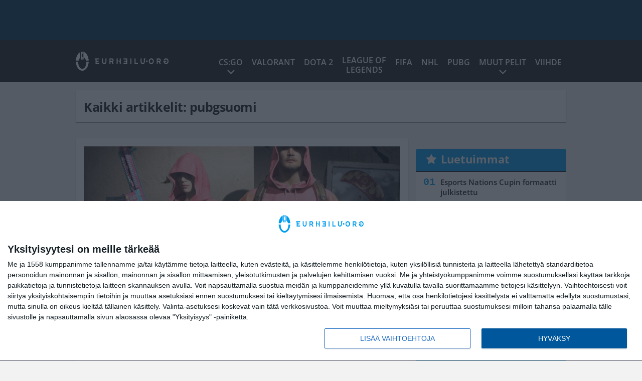

--- FILE ---
content_type: text/html; charset=UTF-8
request_url: https://eurheilu.org/tag/pubgsuomi/
body_size: 8318
content:

<!doctype html>
<html lang="fi">
	<head>
		<!-- meta charset="UTF-8" //-->
		<meta http-equiv="Content-Type" content="text/html; charset=UTF-8" />
		<meta http-equiv="X-UA-Compatible" content="IE=edge">
		<meta name="viewport" content="width=device-width, initial-scale=1" />

		<meta name='robots' content='index, follow, max-image-preview:large, max-snippet:-1, max-video-preview:-1' />

	<!-- This site is optimized with the Yoast SEO plugin v23.5 - https://yoast.com/wordpress/plugins/seo/ -->
	<title>pubgsuomi arkistot - eUrheilu.org</title>
	<meta name="description" content="eUrheilu.org - Kilpapelaamisen tuoreimmat uutiset! - pubgsuomi Uutiset" />
	<link rel="canonical" href="https://eurheilu.org/tag/pubgsuomi/" />
	<meta property="og:locale" content="fi_FI" />
	<meta property="og:type" content="article" />
	<meta property="og:title" content="pubgsuomi arkistot - eUrheilu.org" />
	<meta property="og:description" content="eUrheilu.org - Kilpapelaamisen tuoreimmat uutiset! - pubgsuomi Uutiset" />
	<meta property="og:url" content="https://eurheilu.org/tag/pubgsuomi/" />
	<meta property="og:site_name" content="eUrheilu.org" />
	<meta property="og:image" content="https://eurheilu.org/app/uploads/2020/08/eurheilu.jpg" />
	<meta property="og:image:width" content="1200" />
	<meta property="og:image:height" content="630" />
	<meta property="og:image:type" content="image/jpeg" />
	<meta name="twitter:card" content="summary_large_image" />
	<script type="application/ld+json" class="yoast-schema-graph">{"@context":"https://schema.org","@graph":[{"@type":"CollectionPage","@id":"https://eurheilu.org/tag/pubgsuomi/","url":"https://eurheilu.org/tag/pubgsuomi/","name":"pubgsuomi arkistot - eUrheilu.org","isPartOf":{"@id":"https://eurheilu.org/#website"},"primaryImageOfPage":{"@id":"https://eurheilu.org/tag/pubgsuomi/#primaryimage"},"image":{"@id":"https://eurheilu.org/tag/pubgsuomi/#primaryimage"},"thumbnailUrl":"https://eurheilu.org/app/uploads/2020/03/Screen-Shot-2020-03-23-at-15.55.51.png","description":"eUrheilu.org - Kilpapelaamisen tuoreimmat uutiset! - pubgsuomi Uutiset","breadcrumb":{"@id":"https://eurheilu.org/tag/pubgsuomi/#breadcrumb"},"inLanguage":"fi"},{"@type":"ImageObject","inLanguage":"fi","@id":"https://eurheilu.org/tag/pubgsuomi/#primaryimage","url":"https://eurheilu.org/app/uploads/2020/03/Screen-Shot-2020-03-23-at-15.55.51.png","contentUrl":"https://eurheilu.org/app/uploads/2020/03/Screen-Shot-2020-03-23-at-15.55.51.png","width":1996,"height":946,"caption":"Kuva: PUBG Corporation"},{"@type":"BreadcrumbList","@id":"https://eurheilu.org/tag/pubgsuomi/#breadcrumb","itemListElement":[{"@type":"ListItem","position":1,"name":"Home","item":"https://eurheilu.org/"},{"@type":"ListItem","position":2,"name":"pubgsuomi"}]},{"@type":"WebSite","@id":"https://eurheilu.org/#website","url":"https://eurheilu.org/","name":"eUrheilu.org","description":"Kilpapelaamisen tuoreimmat uutiset!","potentialAction":[{"@type":"SearchAction","target":{"@type":"EntryPoint","urlTemplate":"https://eurheilu.org/?s={search_term_string}"},"query-input":{"@type":"PropertyValueSpecification","valueRequired":true,"valueName":"search_term_string"}}],"inLanguage":"fi"}]}</script>
	<!-- / Yoast SEO plugin. -->


<link rel="alternate" type="application/rss+xml" title="eUrheilu.org &raquo; pubgsuomi avainsanan RSS-syöte" href="https://eurheilu.org/tag/pubgsuomi/feed/" />
<link rel='stylesheet' id='wp-block-library-css' href='https://eurheilu.org/wp/wp-includes/css/dist/block-library/style.min.css?ver=8330ffa864cc2ff68ac76d1bc1fc7c43' type='text/css' media='all' />
<style id='classic-theme-styles-inline-css' type='text/css'>
/*! This file is auto-generated */
.wp-block-button__link{color:#fff;background-color:#32373c;border-radius:9999px;box-shadow:none;text-decoration:none;padding:calc(.667em + 2px) calc(1.333em + 2px);font-size:1.125em}.wp-block-file__button{background:#32373c;color:#fff;text-decoration:none}
</style>
<style id='global-styles-inline-css' type='text/css'>
:root{--wp--preset--aspect-ratio--square: 1;--wp--preset--aspect-ratio--4-3: 4/3;--wp--preset--aspect-ratio--3-4: 3/4;--wp--preset--aspect-ratio--3-2: 3/2;--wp--preset--aspect-ratio--2-3: 2/3;--wp--preset--aspect-ratio--16-9: 16/9;--wp--preset--aspect-ratio--9-16: 9/16;--wp--preset--color--black: #000000;--wp--preset--color--cyan-bluish-gray: #abb8c3;--wp--preset--color--white: #ffffff;--wp--preset--color--pale-pink: #f78da7;--wp--preset--color--vivid-red: #cf2e2e;--wp--preset--color--luminous-vivid-orange: #ff6900;--wp--preset--color--luminous-vivid-amber: #fcb900;--wp--preset--color--light-green-cyan: #7bdcb5;--wp--preset--color--vivid-green-cyan: #00d084;--wp--preset--color--pale-cyan-blue: #8ed1fc;--wp--preset--color--vivid-cyan-blue: #0693e3;--wp--preset--color--vivid-purple: #9b51e0;--wp--preset--gradient--vivid-cyan-blue-to-vivid-purple: linear-gradient(135deg,rgba(6,147,227,1) 0%,rgb(155,81,224) 100%);--wp--preset--gradient--light-green-cyan-to-vivid-green-cyan: linear-gradient(135deg,rgb(122,220,180) 0%,rgb(0,208,130) 100%);--wp--preset--gradient--luminous-vivid-amber-to-luminous-vivid-orange: linear-gradient(135deg,rgba(252,185,0,1) 0%,rgba(255,105,0,1) 100%);--wp--preset--gradient--luminous-vivid-orange-to-vivid-red: linear-gradient(135deg,rgba(255,105,0,1) 0%,rgb(207,46,46) 100%);--wp--preset--gradient--very-light-gray-to-cyan-bluish-gray: linear-gradient(135deg,rgb(238,238,238) 0%,rgb(169,184,195) 100%);--wp--preset--gradient--cool-to-warm-spectrum: linear-gradient(135deg,rgb(74,234,220) 0%,rgb(151,120,209) 20%,rgb(207,42,186) 40%,rgb(238,44,130) 60%,rgb(251,105,98) 80%,rgb(254,248,76) 100%);--wp--preset--gradient--blush-light-purple: linear-gradient(135deg,rgb(255,206,236) 0%,rgb(152,150,240) 100%);--wp--preset--gradient--blush-bordeaux: linear-gradient(135deg,rgb(254,205,165) 0%,rgb(254,45,45) 50%,rgb(107,0,62) 100%);--wp--preset--gradient--luminous-dusk: linear-gradient(135deg,rgb(255,203,112) 0%,rgb(199,81,192) 50%,rgb(65,88,208) 100%);--wp--preset--gradient--pale-ocean: linear-gradient(135deg,rgb(255,245,203) 0%,rgb(182,227,212) 50%,rgb(51,167,181) 100%);--wp--preset--gradient--electric-grass: linear-gradient(135deg,rgb(202,248,128) 0%,rgb(113,206,126) 100%);--wp--preset--gradient--midnight: linear-gradient(135deg,rgb(2,3,129) 0%,rgb(40,116,252) 100%);--wp--preset--font-size--small: 13px;--wp--preset--font-size--medium: 20px;--wp--preset--font-size--large: 36px;--wp--preset--font-size--x-large: 42px;--wp--preset--spacing--20: 0.44rem;--wp--preset--spacing--30: 0.67rem;--wp--preset--spacing--40: 1rem;--wp--preset--spacing--50: 1.5rem;--wp--preset--spacing--60: 2.25rem;--wp--preset--spacing--70: 3.38rem;--wp--preset--spacing--80: 5.06rem;--wp--preset--shadow--natural: 6px 6px 9px rgba(0, 0, 0, 0.2);--wp--preset--shadow--deep: 12px 12px 50px rgba(0, 0, 0, 0.4);--wp--preset--shadow--sharp: 6px 6px 0px rgba(0, 0, 0, 0.2);--wp--preset--shadow--outlined: 6px 6px 0px -3px rgba(255, 255, 255, 1), 6px 6px rgba(0, 0, 0, 1);--wp--preset--shadow--crisp: 6px 6px 0px rgba(0, 0, 0, 1);}:where(.is-layout-flex){gap: 0.5em;}:where(.is-layout-grid){gap: 0.5em;}body .is-layout-flex{display: flex;}.is-layout-flex{flex-wrap: wrap;align-items: center;}.is-layout-flex > :is(*, div){margin: 0;}body .is-layout-grid{display: grid;}.is-layout-grid > :is(*, div){margin: 0;}:where(.wp-block-columns.is-layout-flex){gap: 2em;}:where(.wp-block-columns.is-layout-grid){gap: 2em;}:where(.wp-block-post-template.is-layout-flex){gap: 1.25em;}:where(.wp-block-post-template.is-layout-grid){gap: 1.25em;}.has-black-color{color: var(--wp--preset--color--black) !important;}.has-cyan-bluish-gray-color{color: var(--wp--preset--color--cyan-bluish-gray) !important;}.has-white-color{color: var(--wp--preset--color--white) !important;}.has-pale-pink-color{color: var(--wp--preset--color--pale-pink) !important;}.has-vivid-red-color{color: var(--wp--preset--color--vivid-red) !important;}.has-luminous-vivid-orange-color{color: var(--wp--preset--color--luminous-vivid-orange) !important;}.has-luminous-vivid-amber-color{color: var(--wp--preset--color--luminous-vivid-amber) !important;}.has-light-green-cyan-color{color: var(--wp--preset--color--light-green-cyan) !important;}.has-vivid-green-cyan-color{color: var(--wp--preset--color--vivid-green-cyan) !important;}.has-pale-cyan-blue-color{color: var(--wp--preset--color--pale-cyan-blue) !important;}.has-vivid-cyan-blue-color{color: var(--wp--preset--color--vivid-cyan-blue) !important;}.has-vivid-purple-color{color: var(--wp--preset--color--vivid-purple) !important;}.has-black-background-color{background-color: var(--wp--preset--color--black) !important;}.has-cyan-bluish-gray-background-color{background-color: var(--wp--preset--color--cyan-bluish-gray) !important;}.has-white-background-color{background-color: var(--wp--preset--color--white) !important;}.has-pale-pink-background-color{background-color: var(--wp--preset--color--pale-pink) !important;}.has-vivid-red-background-color{background-color: var(--wp--preset--color--vivid-red) !important;}.has-luminous-vivid-orange-background-color{background-color: var(--wp--preset--color--luminous-vivid-orange) !important;}.has-luminous-vivid-amber-background-color{background-color: var(--wp--preset--color--luminous-vivid-amber) !important;}.has-light-green-cyan-background-color{background-color: var(--wp--preset--color--light-green-cyan) !important;}.has-vivid-green-cyan-background-color{background-color: var(--wp--preset--color--vivid-green-cyan) !important;}.has-pale-cyan-blue-background-color{background-color: var(--wp--preset--color--pale-cyan-blue) !important;}.has-vivid-cyan-blue-background-color{background-color: var(--wp--preset--color--vivid-cyan-blue) !important;}.has-vivid-purple-background-color{background-color: var(--wp--preset--color--vivid-purple) !important;}.has-black-border-color{border-color: var(--wp--preset--color--black) !important;}.has-cyan-bluish-gray-border-color{border-color: var(--wp--preset--color--cyan-bluish-gray) !important;}.has-white-border-color{border-color: var(--wp--preset--color--white) !important;}.has-pale-pink-border-color{border-color: var(--wp--preset--color--pale-pink) !important;}.has-vivid-red-border-color{border-color: var(--wp--preset--color--vivid-red) !important;}.has-luminous-vivid-orange-border-color{border-color: var(--wp--preset--color--luminous-vivid-orange) !important;}.has-luminous-vivid-amber-border-color{border-color: var(--wp--preset--color--luminous-vivid-amber) !important;}.has-light-green-cyan-border-color{border-color: var(--wp--preset--color--light-green-cyan) !important;}.has-vivid-green-cyan-border-color{border-color: var(--wp--preset--color--vivid-green-cyan) !important;}.has-pale-cyan-blue-border-color{border-color: var(--wp--preset--color--pale-cyan-blue) !important;}.has-vivid-cyan-blue-border-color{border-color: var(--wp--preset--color--vivid-cyan-blue) !important;}.has-vivid-purple-border-color{border-color: var(--wp--preset--color--vivid-purple) !important;}.has-vivid-cyan-blue-to-vivid-purple-gradient-background{background: var(--wp--preset--gradient--vivid-cyan-blue-to-vivid-purple) !important;}.has-light-green-cyan-to-vivid-green-cyan-gradient-background{background: var(--wp--preset--gradient--light-green-cyan-to-vivid-green-cyan) !important;}.has-luminous-vivid-amber-to-luminous-vivid-orange-gradient-background{background: var(--wp--preset--gradient--luminous-vivid-amber-to-luminous-vivid-orange) !important;}.has-luminous-vivid-orange-to-vivid-red-gradient-background{background: var(--wp--preset--gradient--luminous-vivid-orange-to-vivid-red) !important;}.has-very-light-gray-to-cyan-bluish-gray-gradient-background{background: var(--wp--preset--gradient--very-light-gray-to-cyan-bluish-gray) !important;}.has-cool-to-warm-spectrum-gradient-background{background: var(--wp--preset--gradient--cool-to-warm-spectrum) !important;}.has-blush-light-purple-gradient-background{background: var(--wp--preset--gradient--blush-light-purple) !important;}.has-blush-bordeaux-gradient-background{background: var(--wp--preset--gradient--blush-bordeaux) !important;}.has-luminous-dusk-gradient-background{background: var(--wp--preset--gradient--luminous-dusk) !important;}.has-pale-ocean-gradient-background{background: var(--wp--preset--gradient--pale-ocean) !important;}.has-electric-grass-gradient-background{background: var(--wp--preset--gradient--electric-grass) !important;}.has-midnight-gradient-background{background: var(--wp--preset--gradient--midnight) !important;}.has-small-font-size{font-size: var(--wp--preset--font-size--small) !important;}.has-medium-font-size{font-size: var(--wp--preset--font-size--medium) !important;}.has-large-font-size{font-size: var(--wp--preset--font-size--large) !important;}.has-x-large-font-size{font-size: var(--wp--preset--font-size--x-large) !important;}
:where(.wp-block-post-template.is-layout-flex){gap: 1.25em;}:where(.wp-block-post-template.is-layout-grid){gap: 1.25em;}
:where(.wp-block-columns.is-layout-flex){gap: 2em;}:where(.wp-block-columns.is-layout-grid){gap: 2em;}
:root :where(.wp-block-pullquote){font-size: 1.5em;line-height: 1.6;}
</style>
<link rel='stylesheet' id='auth0-widget-css' href='https://eurheilu.org/app/plugins/auth0/assets/css/main.css?ver=4.6.2' type='text/css' media='all' />
<link rel='stylesheet' id='pnfp_ads_styles-css' href='https://eurheilu.org/app/plugins/fp_ads/css/fads.min.css?ver=0.1.4' type='text/css' media='all' />
<link rel='stylesheet' id='toplytics-css' href='https://eurheilu.org/app/plugins/toplytics/components/../resources/frontend/css/toplytics-public.css?ver=4.1' type='text/css' media='all' />
<link rel='stylesheet' id='block-post-list-css-css' href='https://eurheilu.org/app/themes/media-theme/assets/css/block-post-list.css?ver=0.62' type='text/css' media='all' />
<link rel='stylesheet' id='block-headline-css-css' href='https://eurheilu.org/app/themes/media-theme/assets/css/block-headline.css?ver=0.62' type='text/css' media='all' />
<link rel='stylesheet' id='block-breaking-news-css-css' href='https://eurheilu.org/app/themes/media-theme/assets/css/block-breaking-news.css?ver=0.62' type='text/css' media='all' />
<link rel='stylesheet' id='mt-style-css' href='https://eurheilu.org/app/themes/media-theme/assets/css/style.css?ver=0.62' type='text/css' media='all' />
<script type="text/javascript" src="https://eurheilu.org/wp/wp-includes/js/jquery/jquery.min.js?ver=3.7.1" id="jquery-core-js"></script>
<script type="text/javascript" src="https://eurheilu.org/app/plugins/fp_ads/js/fads.min.js?ver=0.1.4" id="pnfp_ads_script-js"></script>
<script type="text/javascript" src="https://eurheilu.org/app/themes/media-theme/assets/js/ad-loader.js?ver=0.62" id="mt-ad-loader-js"></script>

	<!-- Google tag (gtag.js) - (PCT) V4 Analytics -->
	<script async src="https://www.googletagmanager.com/gtag/js?id=G-6RH20FPCBZ"></script>
	<script>
		window.dataLayer = window.dataLayer || [];
		function gtag(){dataLayer.push(arguments);}
		gtag('js', new Date());

		gtag('config', 'G-6RH20FPCBZ');
	</script>
<meta name="theme-color" content="#01395d" /><link rel="icon" type="image/png" href="https://eurheilu.org/app/themes/media-theme-eurheilu/assets/img/favicons/favicon-128x128.png" sizes="128x128"><link rel="icon" type="image/png" href="https://eurheilu.org/app/themes/media-theme-eurheilu/assets/img/favicons/favicon-32x32.png" sizes="32x32"><link rel="icon" type="image/png" href="https://eurheilu.org/app/themes/media-theme-eurheilu/assets/img/favicons/favicon-16x16.png" sizes="16x16"><meta property="fb:app_id" content="278422252628141" /><link rel="manifest" href="/manifest.json">				<link rel="preload" href="https://eurheilu.org/app/themes/media-theme-eurheilu/assets/fonts/open-sans-v34-latin-ext_latin-500.woff2" as="font" type="font/woff2" crossorigin>
							<link rel="preload" href="https://eurheilu.org/app/themes/media-theme-eurheilu/assets/fonts/open-sans-v34-latin-ext_latin-600.woff2" as="font" type="font/woff2" crossorigin>
							<link rel="preload" href="https://eurheilu.org/app/themes/media-theme-eurheilu/assets/fonts/open-sans-v34-latin-ext_latin-700.woff2" as="font" type="font/woff2" crossorigin>
							<link rel="preload" href="https://eurheilu.org/app/themes/media-theme-eurheilu/assets/fonts/open-sans-v34-latin-ext_latin-800.woff2" as="font" type="font/woff2" crossorigin>
							<link rel="preload" href="https://eurheilu.org/app/themes/media-theme-eurheilu/assets/fonts/open-sans-v34-latin-ext_latin-regular.woff2" as="font" type="font/woff2" crossorigin>
						<!-- InMobi Choice. Consent Manager Tag v3.0 (for TCF 2.2) -->
			<script type="text/javascript" async=true>
			(function() {
			var host = window.location.hostname;
			var element = document.createElement('script');
			var firstScript = document.getElementsByTagName('script')[0];
			var url = 'https://cmp.inmobi.com'
				.concat('/choice/', 'xYfHFX9BdTC6G', '/', host, '/choice.js?tag_version=V3');
			var uspTries = 0;
			var uspTriesLimit = 3;
			element.async = true;
			element.type = 'text/javascript';
			element.src = url;

			firstScript.parentNode.insertBefore(element, firstScript);

			function makeStub() {
				var TCF_LOCATOR_NAME = '__tcfapiLocator';
				var queue = [];
				var win = window;
				var cmpFrame;

				function addFrame() {
				var doc = win.document;
				var otherCMP = !!(win.frames[TCF_LOCATOR_NAME]);

				if (!otherCMP) {
					if (doc.body) {
					var iframe = doc.createElement('iframe');

					iframe.style.cssText = 'display:none';
					iframe.name = TCF_LOCATOR_NAME;
					doc.body.appendChild(iframe);
					} else {
					setTimeout(addFrame, 5);
					}
				}
				return !otherCMP;
				}

				function tcfAPIHandler() {
				var gdprApplies;
				var args = arguments;

				if (!args.length) {
					return queue;
				} else if (args[0] === 'setGdprApplies') {
					if (
					args.length > 3 &&
					args[2] === 2 &&
					typeof args[3] === 'boolean'
					) {
					gdprApplies = args[3];
					if (typeof args[2] === 'function') {
						args[2]('set', true);
					}
					}
				} else if (args[0] === 'ping') {
					var retr = {
					gdprApplies: gdprApplies,
					cmpLoaded: false,
					cmpStatus: 'stub'
					};

					if (typeof args[2] === 'function') {
					args[2](retr);
					}
				} else {
					if(args[0] === 'init' && typeof args[3] === 'object') {
					args[3] = Object.assign(args[3], { tag_version: 'V3' });
					}
					queue.push(args);
				}
				}

				function postMessageEventHandler(event) {
				var msgIsString = typeof event.data === 'string';
				var json = {};

				try {
					if (msgIsString) {
					json = JSON.parse(event.data);
					} else {
					json = event.data;
					}
				} catch (ignore) {}

				var payload = json.__tcfapiCall;

				if (payload) {
					window.__tcfapi(
					payload.command,
					payload.version,
					function(retValue, success) {
						var returnMsg = {
						__tcfapiReturn: {
							returnValue: retValue,
							success: success,
							callId: payload.callId
						}
						};
						if (msgIsString) {
						returnMsg = JSON.stringify(returnMsg);
						}
						if (event && event.source && event.source.postMessage) {
						event.source.postMessage(returnMsg, '*');
						}
					},
					payload.parameter
					);
				}
				}

				while (win) {
				try {
					if (win.frames[TCF_LOCATOR_NAME]) {
					cmpFrame = win;
					break;
					}
				} catch (ignore) {}

				if (win === window.top) {
					break;
				}
				win = win.parent;
				}
				if (!cmpFrame) {
				addFrame();
				win.__tcfapi = tcfAPIHandler;
				win.addEventListener('message', postMessageEventHandler, false);
				}
			};

			makeStub();

			var uspStubFunction = function() {
				var arg = arguments;
				if (typeof window.__uspapi !== uspStubFunction) {
				setTimeout(function() {
					if (typeof window.__uspapi !== 'undefined') {
					window.__uspapi.apply(window.__uspapi, arg);
					}
				}, 500);
				}
			};

			var checkIfUspIsReady = function() {
				uspTries++;
				if (window.__uspapi === uspStubFunction && uspTries < uspTriesLimit) {
				console.warn('USP is not accessible');
				} else {
				clearInterval(uspInterval);
				}
			};

			if (typeof window.__uspapi === 'undefined') {
				window.__uspapi = uspStubFunction;
				var uspInterval = setInterval(checkIfUspIsReady, 6000);
			}
			})();
			</script>
			<!-- End InMobi Choice. Consent Manager Tag v3.0 (for TCF 2.2) -->
		
		
						<!-- Matomo Tag Manager -->
<script>
  var _mtm = window._mtm = window._mtm || [];
  _mtm.push({'mtm.startTime': (new Date().getTime()), 'event': 'mtm.Start'});
  var d=document, g=d.createElement('script'), s=d.getElementsByTagName('script')[0];
  g.async=true; g.src='https://wjw0khkm.eurheilu.org/js/container_WJW0kHkm.js';
  s.parentNode.insertBefore(g,s);
</script>
<!-- End Matomo Tag Manager -->
			</head>
	<body class="" data-template="base.twig">
			<!-- Global site tag (gtag.js) - Google Analytics V4 -->
	<script async src="https://www.googletagmanager.com/gtag/js?id=G-KF9R8F144F"></script>
	<script>
		window.dataLayer = window.dataLayer || [];
		function gtag() { dataLayer.push(arguments); }
		gtag( 'js', new Date() );
		gtag( 'config', 'G-KF9R8F144F', {
				} );
	</script>

				<header class="clearfix">
			
	<div class="ads-desktop items-center p-t-40 p-b-40">
		<div class="adform" data-desktop-id="1295223"></div>
<div data-ad-unit-id="666738"></div>
	</div>
		
	<div class="ads-mobile items-center p-b-20">
		<div class="adform" data-mobile-id="1295224"></div>
<div data-ad-unit-id="465250"></div>
	</div>
	
	<div class="navbar">
		<div class="grid">
			<div class="container">
				<nav class="navigation">
					<div class="mobile-logo">
													<div class="h1">
								<a href="https://eurheilu.org/">
									<img src="https://eurheilu.org/app/themes/media-theme-eurheilu/assets/img/logo.svg" alt="eUrheilu.org" title="eUrheilu.org" />
								</a>
							</div>
											</div>
												<ul class="nav m-nav">
		<li class="nav-item track-event" data-placement="mobile-menu" data-title="Etusivu" data-position="1">
			<a href="/">
				<i class="icon icon-home" aria-hidden="true"></i>
				<span>Etusivu</span>
			</a>
		</li>
					<li class="nav-item track-event" data-placement="mobile-menu" data-title="Uusimmat" data-position="2">
				<a href="https://eurheilu.org/luetuimmat/" target="">
					<i class="icon icon-star-o" aria-hidden="true"></i>
					<span>Luetuimmat</span>
				</a>
			</li>
							<li class="nav-item track-event" data-placement="mobile-menu" data-title="Uusimmat" data-position="3">
				<a href="https://eurheilu.org/uusimmat/" target="">
					<i class="icon icon-clock-o" aria-hidden="true"></i>
					<span>Uusimmat</span>
				</a>
			</li>
								<li class="nav-item">
			<a class="main-nav-toggle-mobile" href="#">
				<i class="icon icon-bars" aria-hidden="true"></i>
				<span>Valikko</span>
			</a>
		</li>
			</ul>

	<ul class="nav d-nav">
		<li class="logo">
							<div class="h1">
					<a href="https://eurheilu.org/">
						<img src="https://eurheilu.org/app/themes/media-theme-eurheilu/assets/img/logo.svg" alt="eUrheilu.org" title="eUrheilu.org" />
					</a>
				</div>
					</li>
		<li class="dummy-element"></li>
		<li class="drawer-element"><div></div></li>
			<li class="nav-item  menu-item-has-children">
			<a class="nav-link" target="" href="https://eurheilu.org/csgo-counter-strike-global-offensive/">CS:GO</a>
							<span class="dropdown-toggle">
					<i class="icon icon-chevron-down" aria-hidden="true"></i>
				</span>
				<ul class="dropdown-menu">

											<li class="dropdown-item">
						<a target="" href="https://eurheilu.org/csgo-ence/">CS:GO ENCE</a>
												</li>
											<li class="dropdown-item">
						<a target="" href="https://eurheilu.org/csgo-havu/">CS:GO HAVU</a>
												</li>
											<li class="dropdown-item">
						<a target="" href="https://eurheilu.org/csgo-og/">CS:GO OG</a>
												</li>
											<li class="dropdown-item">
						<a target="" href="https://eurheilu.org/csgo-team-liquid/">CS:GO Team Liquid</a>
												</li>
					
				</ul>
					</li>
			<li class="nav-item ">
			<a class="nav-link" target="" href="https://eurheilu.org/eSports/valorant/">VALORANT</a>
					</li>
			<li class="nav-item ">
			<a class="nav-link" target="" href="https://eurheilu.org/eSports/dota2/">Dota 2</a>
					</li>
			<li class="nav-item nav-item-two-liner">
			<a class="nav-link" target="" href="https://eurheilu.org/eSports/league-of-legends/">League of <br>Legends</a>
					</li>
			<li class="nav-item ">
			<a class="nav-link" target="" href="https://eurheilu.org/eSports/fifa/">FIFA</a>
					</li>
			<li class="nav-item ">
			<a class="nav-link" target="" href="https://eurheilu.org/eSports/nhl/">NHL</a>
					</li>
			<li class="nav-item ">
			<a class="nav-link" target="" href="https://eurheilu.org/eSports/pubg/">PUBG</a>
					</li>
			<li class="nav-item  menu-item-has-children">
			<a class="nav-link" target="" href="#">Muut pelit</a>
							<span class="dropdown-toggle">
					<i class="icon icon-chevron-down" aria-hidden="true"></i>
				</span>
				<ul class="dropdown-menu">

											<li class="dropdown-item">
						<a target="" href="https://eurheilu.org/eSports/overwatch/">Overwatch</a>
												</li>
											<li class="dropdown-item">
						<a target="" href="https://eurheilu.org/eSports/call-of-duty/">Call of Duty</a>
												</li>
											<li class="dropdown-item">
						<a target="" href="https://eurheilu.org/eSports/fortnite/">Fortnite</a>
												</li>
											<li class="dropdown-item">
						<a target="" href="https://eurheilu.org/eSports/starcraft-2/">StarCraft 2</a>
												</li>
											<li class="dropdown-item">
						<a target="" href="https://eurheilu.org/eSports/muut-pelit/">Muut peliuutiset</a>
												</li>
					
				</ul>
					</li>
			<li class="nav-item ">
			<a class="nav-link" target="" href="https://eurheilu.org/eSports/viihde/">Viihde</a>
					</li>
		</ul>
									</nav>
			</div>
		</div>
	</div>
</header>
		<main id="main" class="site-main">
							
				
										<div class="grid p-b-16">
					<div class="container top-content">
																		            <div class="block-box clearfix term-header">
            <h1>Kaikki artikkelit: pubgsuomi</h1>
                    </div>
            					</div>
				</div>
										
	<div class="ads-desktop items-center">
		<div data-ad-unit-id="465249"></div>
	</div>
				
	<div class="ads-mobile items-center">
		<div data-ad-unit-id="465251"></div>
	</div>
						<div class="grid p-t-16 p-b-16">
				<div class="page-content">
					                        

									<div class="post-list post-list-type-2" data-id="post-list-1259122484">
							<div class="block-box news-post m-b-15">
				<div class="image">
	<a href="https://eurheilu.org/pubg-tayttaa-tanaan-kolme-vuotta-synttarit-tuovat-mukanaa-ilmaisia-skineja-seka-lupauksia-parannuksista/" title="PUBG täyttää tänään kolme vuotta! Synttärit tuovat mukanaan ilmaisia skinejä, sekä lupauksia parannuksista">
					<img class="lazyload" src="https://eurheilu.org/app/themes/media-theme/assets/img/lazy-placeholder.png"
				data-src="https://eurheilu.org/app/uploads/2020/03/Screen-Shot-2020-03-23-at-15.55.51.png" width="1996" height="946"data-srcset="https://eurheilu.org/app/uploads/2020/03/Screen-Shot-2020-03-23-at-15.55.51.png 1996w, https://eurheilu.org/app/uploads/2020/03/Screen-Shot-2020-03-23-at-15.55.51-250x118.png 250w, "
				sizes="(max-width: 979px) 316px, (min-width: 980px) 632px" alt="PUBG 3 vuotta" title="PUBG täyttää tänään kolme vuotta! Synttärit tuovat mukanaan ilmaisia skinejä, sekä lupauksia parannuksista" />
			</a>
</div>				<div class="description">
					<div class="title">
						
						<a href="https://eurheilu.org/pubg-tayttaa-tanaan-kolme-vuotta-synttarit-tuovat-mukanaa-ilmaisia-skineja-seka-lupauksia-parannuksista/" title="PUBG täyttää tänään kolme vuotta! Synttärit tuovat mukanaan ilmaisia skinejä, sekä lupauksia parannuksista">PUBG täyttää tänään kolme vuotta! Synttärit tuovat mukanaan ilmaisia skinejä, sekä lupauksia parannuksista</a>
					</div>
					<div class="meta m-t-4">
						
			<a class="author" href="https://eurheilu.org/author/topias-rouvinen/">Topias Rouvinen</a> |
							<time class="publish" datetime="2020-03-23T16:28:31+02:00">
							<span class="date">23.03.2020</span> <span class="time">16:28</span>						</time>
					</div>
				</div>
			</div>
				</div>	
            				</div>
				


	<style type="text/css" scoped>
				@media(max-width: 979px) {
			.page-sidebar .block .posts ol li:nth-child(n+11) { display: none; }
		}
		
				@media(min-width: 980px) {
			.page-sidebar .block .posts ol li:nth-child(n+6) { display: none; }
			/* The "mobile list" is showed under each post even on desktop */
			.most-read-block .posts ol li:nth-child(n+11) { display: none; }
		}
			</style>
<div class="page-sidebar">
	<div class="theiaStickySidebar">			
	
	

					<div class="block most-read-block">
			<div class="title">
				<i class="icon icon-star" aria-hidden="true"></i><a href="/luetuimmat/" target="_self">Luetuimmat</a>
			</div>
			<div class="posts">
									
													<ol>
												<li><a href="https://eurheilu.org/esports-nations-cupin-formaatti-julkistettu/" title="Esports Nations Cupin formaatti julkistettu">Esports Nations Cupin formaatti julkistettu</a></li>
												<li><a href="https://eurheilu.org/lol-pelaajaa-syytetaan-seksuaalisesta-hairinnasta/" title="LoL-pelaajaa syytetään seksuaalisesta häirinnästä">LoL-pelaajaa syytetään seksuaalisesta häirinnästä</a></li>
												<li><a href="https://eurheilu.org/ence-julkaisi-uuden-cs2-kokoonpanonsa-suomalaispelaaja-sai-lahtea/" title="ENCE julkaisi uuden CS2-kokoonpanonsa &#8211; suomalaispelaaja sai lähteä">ENCE julkaisi uuden CS2-kokoonpanonsa &#8211; suomalaispelaaja sai lähteä</a></li>
												<li><a href="https://eurheilu.org/venalaisvaite-suomalainen-cs2-legenda-missasi-ottelunsa-herattyaan-kannissa-vaarasta-paikasta/" title="Venäläisväite: Suomalainen CS2-legenda missasi ottelunsa herättyään kännissä väärästä paikasta">Venäläisväite: Suomalainen CS2-legenda missasi ottelunsa herättyään kännissä väärästä paikasta</a></li>
												<li><a href="https://eurheilu.org/shakin-esm-kilpailut-mukana-assembly-winterissa/" title="Shakin ESM-kilpailut mukana Assembly Winterissä">Shakin ESM-kilpailut mukana Assembly Winterissä</a></li>
												<li><a href="https://eurheilu.org/huhut-aleksi-aleksib-virolaisesta-ammuttiin-alas/" title="Huhut Aleksi &#8221;Aleksib&#8221; Virolaisesta ammuttiin alas">Huhut Aleksi &#8221;Aleksib&#8221; Virolaisesta ammuttiin alas</a></li>
												<li><a href="https://eurheilu.org/venalaispelaajat-jyrasivat-hltvn-parhaiden-pelaajien-listauksessa-ykkosnimi-kuitenkin-ranskasta/" title="Venäläispelaajat jyräsivät HLTV:n parhaiden pelaajien listauksessa – ykkösnimi kuitenkin Ranskasta">Venäläispelaajat jyräsivät HLTV:n parhaiden pelaajien listauksessa – ykkösnimi kuitenkin Ranskasta</a></li>
												<li><a href="https://eurheilu.org/hltv-jatkoi-cs2-palkinnot-team-vitality-vuoden-joukkue/" title="HLTV jatkoi CS2-palkinnot &#8211; Team Vitality vuoden joukkue">HLTV jatkoi CS2-palkinnot &#8211; Team Vitality vuoden joukkue</a></li>
											</ol>
							</div>
		</div>

					
	<div class="block items-center ads-desktop">
		<div data-ad-unit-id="465252"></div>
	</div>
		
		<div class="block latest">
			<div class="title">
				<i class="icon icon-clock-o" aria-hidden="true"></i><a href="/uusimmat/" target="_self">Uusimmat</a>
			</div>
			<div class="posts">
									
											<ol>
																	<li>
															<a href="https://eurheilu.org/pubg-tayttaa-tanaan-kolme-vuotta-synttarit-tuovat-mukanaa-ilmaisia-skineja-seka-lupauksia-parannuksista/" title="PUBG täyttää tänään kolme vuotta! Synttärit tuovat mukanaan ilmaisia skinejä, sekä lupauksia parannuksista">PUBG täyttää tänään kolme vuotta! Synttärit tuovat mukanaan ilmaisia skinejä, sekä lupauksia parannuksista</a>
													</li>
									</ol>
						</div>
		</div>

					
	<div class="block items-center ads-desktop">
		<div data-ad-unit-id="465253"></div>
	</div>
				</div></div>			</div>
		</main>
		<footer id="footer">
		<div class="footer-bottom">
		<div class="grid">
						<div class="container">
				&copy; 2026 - eUrheilu.org. Kaikki oikeudet pidätetään.
				 <a class="btn btn-secondary" href="mailto:toimitus@eurheilu.org">toimitus@eurheilu.org</a>			</div>
		</div>
	</div>
</footer>
				
<div class="pwa-prompt is-closed">
    <div class="close"></div>
    <div class="heading">Asenna appi</div>
    <div class="content">
        <img class="pwa-icon" src="https://eurheilu.org/app/themes/media-theme-eurheilu/assets/img/pwa/192x192.png" width="192" height="192">
        <div class="text">
            <h2>eUrheilu.org</h2>
            <p>Kilpapelaamisen tuoreimmat uutiset!</p>
        </div>
    </div>
    <button class="btn btn-primary install-btn">Asenna appi</button>
</div>
		
		<section class="pnfpad_popup popup_full popup_hide"> <section class="popup_container"><div class="popup_content">&nbsp;</div></section></section><section class="pnfpad_floater afloater_container afloater_full floater_hide"></section>	<script async='async' src='https://macro.adnami.io/macro/spec/adsm.macro.8c34bb73-fc0a-415c-aa44-fb3bdec52e08.js'></script>
	<script>var adsmtag = adsmtag || {};adsmtag.cmd = adsmtag.cmd || [];</script>
<script type="text/javascript" id="pct-frontend-script-js-extra">
/* <![CDATA[ */
var pct = {"ga4_code":"G-6RH20FPCBZ"};
/* ]]> */
</script>
<script type="text/javascript" src="https://eurheilu.org/app/plugins/cta_tracking/js/frontend.js?ver=0.1.3" id="pct-frontend-script-js"></script>
<script type="text/javascript" id="register-podium-service-worker-js-extra">
/* <![CDATA[ */
var pwaData = {"url":"https:\/\/eurheilu.org","scope":"\/"};
/* ]]> */
</script>
<script type="text/javascript" src="https://eurheilu.org/app/themes/media-theme/assets/js/pwa/register-sw.js" id="register-podium-service-worker-js"></script>
<script type="text/javascript" src="https://eurheilu.org/app/themes/media-theme/assets/js/pwa/pwa-prompt.js" id="pwa-propmt-js"></script>
<script type="text/javascript" src="https://eurheilu.org/app/themes/media-theme/assets/js/theia-sticky-sidebar.js?ver=0.62" id="sidebar-scroll-js"></script>
<script type="text/javascript" src="https://eurheilu.org/app/themes/media-theme/assets/js/lozad.min.js?ver=1.9.0" id="lozad-js"></script>
<script type="text/javascript" src="https://eurheilu.org/app/themes/media-theme/assets/js/passiveevents.js" id="default-passive-events-js" async></script>
<script type="text/javascript" src="https://eurheilu.org/app/themes/media-theme/assets/js/frontend-footer.js?ver=0.62" id="mt-js-footer-js" async></script>

						<script src="//s1.adform.net/banners/scripts/adx.js" async defer></script>


<script async src="https://usus-cdn.relevant-digital.com/static/tags/66c49938fddaca0487c820b3.js"></script>


<script>

function loadAds(params) {
      window.relevantDigital = window.relevantDigital || {};
      relevantDigital.cmd = relevantDigital.cmd || [];
      relevantDigital.cmd.push(function() {
            relevantDigital.loadPrebid({
                  configId: "6705259733d4f06ab28fb96f",
                  noGpt: true,
                  manageAdserver: true,
            });
      });
}

loadAds();

</script>

			</body>
</html>